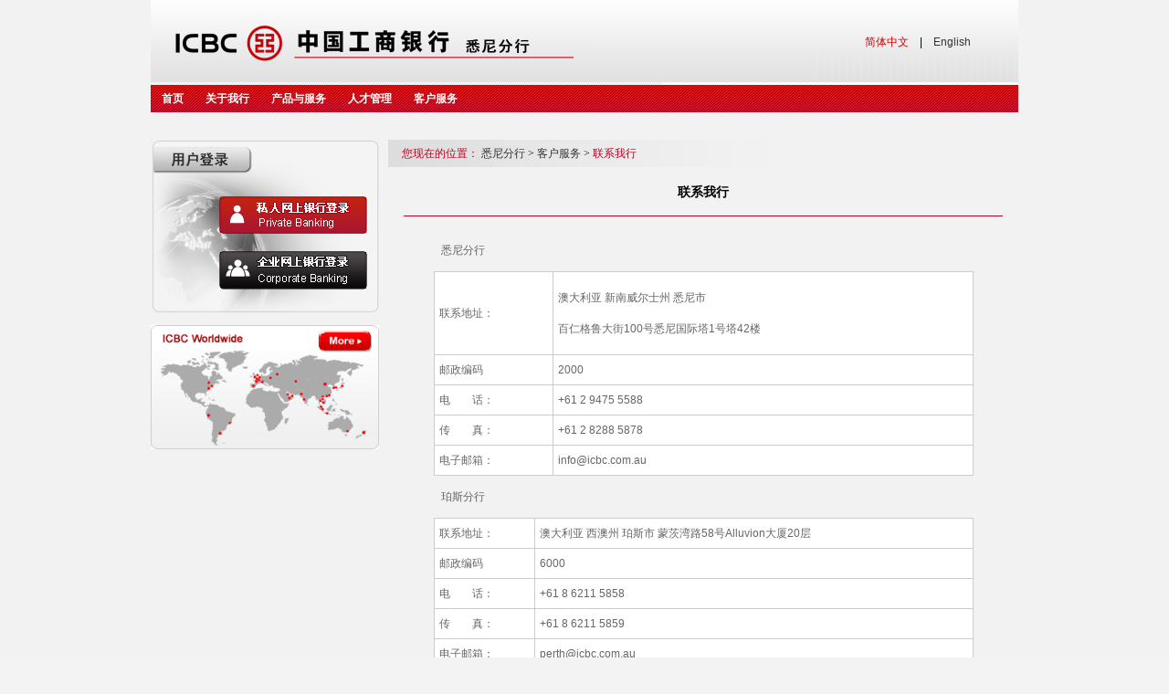

--- FILE ---
content_type: text/html
request_url: https://www.au.icbc.com.cn/ICBC/%E6%B5%B7%E5%A4%96%E5%88%86%E8%A1%8C/%E6%82%89%E5%B0%BC%E7%BD%91%E7%AB%99/cn/%E5%AE%A2%E6%88%B7%E6%9C%8D%E5%8A%A1/%E8%81%94%E7%B3%BB%E6%88%91%E8%A1%8C/
body_size: 29688
content:
<!DOCTYPE html><html lang="zh-CN"><head id="Head">
    <meta http-equiv="Content-Type" content="text/html; charset=utf-8">
    

<title>欢迎光临中国工商银行悉尼网站</title>

<!-- 网站滤镜 -->

<meta http-equiv="X-UA-Compatible" content="IE=Edge,chrome=1">
 

<meta name="ICBCChannel" content="联系我行">
<meta name="ICBCPostingDate" content="2025-08-08">
<meta name="ICBCPostingTitle" content="欢迎光临中国工商银行悉尼网站">
<meta name="ChannelPath" content="/ICBC/海外分行/悉尼网站/cn/客户服务/联系我行">
<meta name="SearchModule" content="0">
<meta name="ICBCAuthor" content="">
<meta name="Keywords" content="欢迎光临中国工商银行悉尼分行">
<meta name="Description" content="欢迎光临中国工商银行悉尼分行">

<meta name="ChannelType" id="ChannelType" content="0">

<meta name="CurrentColumn" content="1438058492316762285">
<meta name="CurrentColumnPath" content="/ICBC/海外分行/悉尼网站/cn/客户服务/联系我行">
<meta name="CurrentPageId" content="721852375089577992">
<meta name="CurrentPageUrl" content="">
<meta name="CurrentPageName" content="联系我行">
<meta name="TemplateId" content="629261072120709120">

<meta name="ogurl" property="og:url" content="">
<meta name="ogtype" property="og:type" content="website">


<script>
    var ICBC_IEPA_ZONES = []; //Portal_Resources/Common/zones.js
    var headPageFilterFlag = "0";
</script>
<script type="text/javascript" src="/Portal_Resources/js/util/polyfill.js"></script>
<script type="text/javascript" src="/Portal_Resources/js/util/utils.js"></script>
<script type="text/javascript" src="/resource/js/icbc_public.js"></script>

<script type="text/javascript" src="/resource/lib/jquery/jquery-3.6.0.min.js"></script>
<script src="/Portal_Resources/Common/config.js?v=1" type="text/javascript"></script>

<script type="text/javascript" src="/oaasresource/js/gray.js"></script>
<script>
    $.ajaxSetup({
        xhrFields: {
            withCredentials: true
        },
        //crossDomain:true,
    });

    if(isAddPapiGrayTag){
        $.ajaxPrefilter(function(options){
            if(options.url.indexOf('papi') > -1){
                options.headers = {
                    'X-Tag-Papi':'gray'
                }
            }
        });
    };
</script>
<script>
    document.addEventListener('click', function (event) {
        if (event.target.className.indexOf('open-url-on-click') > -1) {
            event.preventDefault()
            if (event.target.getAttribute('openurl')) {
                if (event.target.getAttribute('openurlopenmode') === 'now') {
                    window.location.href = event.target.getAttribute('openurl')
                } else {
                    window.open(event.target.getAttribute('openurl'))
                }
            }
        }
    })
</script>
<script type="text/javascript" src="/resource/js/userIdentity.js"></script>


<script type="text/javascript" src="/resource/js/icbchit.js"></script>


<script>
    document.querySelector("[name=ogurl]").content="http://"+location.hostname + "/cn/page/721852375089577992.html";
    document.querySelector("[name=CurrentPageUrl]").content="http://"+location.hostname + "/cn/page/721852375089577992.html";
</script>
<script type="text/javascript" src="/resource/lib/jquery/jquery-migrate.min.js"></script>
<script type="text/javascript" src="/resource/lib/dayjs/dayjs.min.js"></script>
<link rel="stylesheet" type="text/css" href="/icbc/Module/res/css/Loading.css">
<script src="/resource/js/icbccommon.js" type="text/javascript"></script>
<link rel="stylesheet" type="text/css" href="/icbc/Style/Inject.css">
<script src="/Portal_Resources/Common/AdRes/jquery.easing.1.3.js"></script>
<script src="/Portal_Resources/Common/AdRes/jquery.timers-1.1.2.js"></script>
<script src="/Portal_Resources/Common/AdRes/jquery_cycle2_min.js"></script>
<script type="text/javascript" src="/ICBC_ADJS/ICBCActiveMaintainList.js"></script>
<script type="text/javascript" src="/Portal_Resources/Common/ICBCADByZoneUtil.js"></script>
<link rel="stylesheet" type="text/css" href="/Portal_Resources/css/page/main.css">

    
    <style>
        .TextTitle_style {
            font-family: Arial, Helvetica, sans-serif;
            color: #000000;
            font-size: 14px;
            font-weight: bold;
        }

        .LinkSec {
            color: #666666;
            line-height: 22px;
            text-decoration: none;
            font-size: 12px;
        }

        A.LinkSec:link {
            color: #666666;
            line-height: 22px;
            text-decoration: none;
            font-size: 12px;
        }

        A.LinkSec:visited {
            color: #666666;
            line-height: 22px;
            text-decoration: none;
            font-size: 12px;
        }

        A.LinkSec:hover {
            color: #666666;
            line-height: 22px;
            text-decoration: none;
            font-size: 12px;
        }

        .LastChannel {
            color: #bc0021;
            text-decoration: none;
            font-size: 12px;
            line-height: 20px;
            font-family: Arial, Helvetica, sans-serif;
        }

        A.LastChannel:link {
            color: #bc0021;
            text-decoration: none;
            font-size: 12px;
            line-height: 20px;
            font-family: Arial, Helvetica, sans-serif;
        }

        A.LastChannel:visited {
            color: #bc0021;
            text-decoration: none;
            font-size: 12px;
            line-height: 20px;
            font-family: Arial, Helvetica, sans-serif;
        }

        A.LastChannel:hover {
            color: #bc0021;
            text-decoration: none;
            font-size: 12px;
            line-height: 20px;
            font-family: Arial, Helvetica, sans-serif;
        }

        .CrumbClass {
            line-height: 20px;
            font-family: Arial, Helvetica, sans-serif;
            color: #333333;
            text-decoration: none;
            font-size: 12px;
        }

        A.CrumbClass:link {
            line-height: 20px;
            font-family: Arial, Helvetica, sans-serif;
            color: #333333;
            text-decoration: none;
            font-size: 12px;
        }

        A.CrumbClass:visited {
            line-height: 20px;
            font-family: Arial, Helvetica, sans-serif;
            color: #333333;
            text-decoration: none;
            font-size: 12px;
        }

        A.CrumbClass:hover {
            line-height: 20px;
            font-family: Arial, Helvetica, sans-serif;
            color: #333333;
            text-decoration: none;
            font-size: 12px;
        }
    </style>
</head>

<body style="margin-top: 0pt; background-color: #F3F3F3;">
    <div>
        <table width="950px" border="0" align="center" cellpadding="0" cellspacing="0">
            <tbody><tr>
                <td width="950px">
                    
        <div id="webpartdivID54e9f675-e4d2-e1ea-0d65-37cb062af6cd" class="webpartdiv">
            <script language="javascript" type="text/javascript">
                $.ajax({
                    url: '/channelattr/1438058341816746086_headconfig.html',
                    type: 'get',
                    cache: true,
                    async: false,
                    success: function (html) {
                        if(window.appConfig.enableBakHost){
                          html = bakHostReplace(html);
                        }
                        $('#webpartdivID54e9f675-e4d2-e1ea-0d65-37cb062af6cd').append(html);
                    }
                });
            </script>
        </div>
                </td>
            </tr>
            <tr>
                <td width="950px">
                    <style type="text/css">
    ul#navmenu {
        BORDER-RIGHT: 0px;
        PADDING-RIGHT: 0px;
        BORDER-TOP: 0px;
        PADDING-LEFT: 0px;
        PADDING-BOTTOM: 0px;
        MARGIN: 0px;
        BORDER-LEFT: 0px;
        WIDTH: 950px;
        PADDING-TOP: 0px;
        BORDER-BOTTOM: 0px;
        LIST-STYLE-TYPE: none;
        HEIGHT: 30px;
        white-space: nowrap
    }

    ul#navmenu li {
        BORDER-RIGHT: 0px;
        PADDING-RIGHT: 0px;
        BORDER-TOP: 0px;
        DISPLAY: inline;
        PADDING-LEFT: 0px;
        FLOAT: left;
        PADDING-BOTTOM: 0px;
        MARGIN: 0px;
        BORDER-LEFT: 0px;
        PADDING-TOP: 0px;
        BORDER-BOTTOM: 0px;
        LIST-STYLE-TYPE: none;
        POSITION: relative;
        HEIGHT: 30px;
        z-index: 101;
    }

    ul#navmenu li ul {
        BORDER-RIGHT: 0px;
        PADDING-RIGHT: 0px;
        BORDER-TOP: 0px;
        DISPLAY: none;
        PADDING-LEFT: 0px;
        FLOAT: left;
        LEFT: 0px;
        PADDING-BOTTOM: 0px;
        MARGIN: 0px;
        BORDER-LEFT: 0px;
        PADDING-TOP: 0px;
        BORDER-BOTTOM: 0px;
        LIST-STYLE-TYPE: none;
        POSITION: absolute;
        TOP: 30px;
        width:auto;
    }

    ul#navmenu ul li {
        DISPLAY: inline;
        FLOAT: none
    }

    ul#navmenu a {
        BORDER-RIGHT: 0px;
        PADDING-RIGHT: 12px;
        BORDER-TOP: 0px;
        DISPLAY: inline-block;
        PADDING-LEFT: 12px;
        FLOAT: left;
        PADDING-BOTTOM: 0px;
        FONT-WEIGHT: BOLD;
        LINE-HEIGHT: 30PX;
        FONT-FAMILY: Arial;
        BORDER-LEFT: 0px;
        COLOR: #fff;
        PADDING-TOP: 0px;
        HEIGHT: 1%;
        TEXT-DECORATION: none;
        HEIGHT: 30px;
    }

    ul#navmenu > ul a:hover {
        background-image: url('/Portal_Resources/Ltd/images/bg_navi_on.gif');
        COLOR: #bc0021;
        font-family: Arial, Helvetica, sans-serif;
    }

    ul#navmenu > li:hover a {
        background-image: url('/Portal_Resources/Ltd/images/bg_navi_on.gif');
        COLOR: #bc0021;
        font-family: Arial, Helvetica, sans-serif;
    }

    ul#navmenu > li.iehover a {
        background-image: url('/Portal_Resources/Ltd/images/bg_navi_on.gif');
        COLOR: #bc0021;
        font-family: Arial, Helvetica, sans-serif;
    }

    ul#navmenu > li:hover ul>li a {
        background-image: url('/Portal_Resources/Ltd/images/bg-2j.gif');
        FLOAT: none;
        COLOR: #4f4f4f;
        font-family: Arial, Helvetica, sans-serif;
    }

    ul#navmenu li.iehover ul>li a {
        background-image: url('/Portal_Resources/Ltd/images/bg-2j.gif');
        FLOAT: none;
        COLOR: #4f4f4f;
        font-family: Arial, Helvetica, sans-serif;
    }

    ul#navmenu li:hover ul>li a:hover {
        background-image: url('/Portal_Resources/Ltd/images/bg-2j.gif');
        COLOR: #4f4f4f;
        font-family: Arial, Helvetica, sans-serif;
    }

    ul#navmenu li:hover ul>li:hover a {
        background-image: url('/Portal_Resources/Ltd/images/bg-2j1.gif');
        COLOR: #fff;
    }

    ul#navmenu li.iehover ul>li a:hover {
        background-image: url('/Portal_Resources/Ltd/images/bg-2j1.gif');
        COLOR: #fff;
    }

    ul#navmenu li.iehover ul>li.iehover a {
        background-image: url('/Portal_Resources/Ltd/images/bg-2j1.gif');
        COLOR: #fff;
    }

    ul#navmenu li:hover ul {
        DISPLAY: block;
    }

    ul#navmenu li.iehover ul {
        DISPLAY: block;
    }

    ul#navmenu li:focus-within ul {
        DISPLAY: block;
    }

    .Custom_Overseas_HeadNavigationBar-bg {
        background: url('/Portal_Resources/Ltd/images/bg_navi.gif');
    }
    UL#navmenu UL LI {
        DISPLAY: inline; FLOAT: none;
    }

    UL#navmenu LI:hover ul LI A {
        background-image: url('/Portal_Resources/Ltd/images/bg-2j.gif'); FLOAT: none; COLOR: #4f4f4f; font-family:Arial, Helvetica, sans-serif;display:inline-block;
    }
    UL#navmenu LI:focus-within ul LI A {
        background-image: url('/Portal_Resources/Ltd/images/bg-2j.gif'); FLOAT: none; COLOR: #4f4f4f; font-family:Arial, Helvetica, sans-serif;display:inline-block;
    }
    UL#navmenu LI.iehover ul LI A {
        background-image: url('/Portal_Resources/Ltd/images/bg-2j.gif'); FLOAT: none; COLOR: #4f4f4f; font-family:Arial, Helvetica, sans-serif;display:inline-block;
    }


</style>
<script language="javascript" type="text/javascript">
    navHover = function () {
        var lis = document.getElementById('navmenu').getElementsByTagName('li');
        for (var i = 0; i < lis.length; i++) {
            lis[i].onmouseover = function () {
                this.className = 'iehover';
            }
            lis[i].onmouseout = function () {
                this.className = this.className.replace(new RegExp('iehover\\b'), '');
            }
        }
    }
    if (window.attachEvent) window.attachEvent('onload', navHover);
    $(document).keydown((e)=>{
        if(e.keyCode == 27){//esc按键
            var $focused = $(document.activeElement);
            $focused.blur()//取消focus状态
        }
    })
</script>


<table width="950" border="0" align="center" cellpadding="0" cellspacing="0">
    <tbody><tr>
        <td height="30" class="Custom_Overseas_HeadNavigationBar-bg">
            <table width="100%" border="0" cellspacing="0" cellpadding="0">
                <tbody><tr>
                    <td width="950" height="30" align="center" class="Custom_Overseas_HeadNavigationBar-bg">
                        <ul id="navmenu" style="z-index:0">
                            <li style="width:60;margin-left:20">
                                <a class="fs12" href="/cn/column/1438058341816746086.html">
                                    首页
                                </a>
                            </li>
                            
                                
                                    
                                    <li>
                                        <a target="_self" class="fs12" href="/cn/column/1438058394518175834.html">
                                            关于我行
                                        </a>
                                        
                                            
                                            <ul><li><a href="/cn/column/1438058489829539953.html" target="_self" class="fs12">悉尼分行简介</a></li><li><a href="/cn/column/1438058489829540067.html" target="_self" class="fs12">珀斯分行简介</a></li><li><a href="/cn/column/1438058492123824184.html" target="_self" class="fs12">墨尔本分行简介</a></li><li><a href="/cn/column/1438058489829539902.html" target="_self" class="fs12">布里斯班分行</a></li><li><a href="/cn/column/1438058492253847625.html" target="_self" class="fs12">工行新闻</a></li></ul>
                                        
                                    </li>
                                
                                    
                                    <li>
                                        <a target="_self" class="fs12" href="/cn/column/1438058394388152597.html">
                                            产品与服务
                                        </a>
                                        
                                            
                                            <ul><li><a href="/cn/column/1438058489829539911.html" target="_self" class="fs12">公司业务</a></li><li><a href="/cn/column/1438058492316762275.html" target="_self" class="fs12">私人银行</a></li><li><a href="/cn/column/1438058489762431063.html" target="_self" class="fs12">电子银行</a></li><li><a href="/cn/column/1438058489892454409.html" target="_self" class="fs12">信用卡业务</a></li></ul>
                                        
                                    </li>
                                
                                    
                                    <li>
                                        <a target="_self" class="fs12" href="/cn/column/1438058394518175807.html">
                                            人才管理
                                        </a>
                                        
                                            
                                            <ul><li><a href="/cn/column/1438058492186738868.html" target="_self" class="fs12">人才管理</a></li></ul>
                                        
                                    </li>
                                
                                    
                                    <li>
                                        <a target="_self" class="fs12" href="/cn/column/1438058394518175785.html">
                                            客户服务
                                        </a>
                                        
                                            
                                            <ul><li><a href="/cn/column/1438058492316762285.html" target="_self" class="fs12">联系我行</a></li><li><a href="/cn/column/1438058492186738885.html" target="_self" class="fs12">营业时间</a></li><li><a href="/cn/column/1438058489892454435.html" target="_self" class="fs12">特别关注</a></li></ul>
                                        
                                    </li>
                                
                            
                        </ul>
                    </td>
                </tr>
            </tbody></table>
        </td>
    </tr>
</tbody></table>

                </td>
            </tr>
            <tr>
                <td width="950px" height="30px">
                </td>
            </tr>
        </tbody></table>
        <table width="950px" border="0" align="center" cellpadding="0" cellspacing="0">
            <tbody><tr>
                <td width="250px" valign="top" height="100%">
                    <table width="250px" border="0" cellpadding="0" cellspacing="0">
                        <tbody><tr>
                            <td width="250px" valign="top">
                                
        <div id="webpartdivIDaeb6095a-8e81-d73c-4cae-94a08bce35db" class="webpartdiv">
            <script language="javascript" type="text/javascript">
                $.ajax({
                    url: '/channelattr/1438058341816746086_preserve2.html',
                    type: 'get',
                    cache: true,
                    async: false,
                    success: function (html) {
                        if(window.appConfig.enableBakHost){
                          html = bakHostReplace(html);
                        }
                        $('#webpartdivIDaeb6095a-8e81-d73c-4cae-94a08bce35db').append(html);
                    }
                });
            </script>
        </div>
                            </td>
                        </tr>
                        <tr>
                            <td height="10px">
                            </td>
                        </tr>
                        <tr>
                            <td width="250px" valign="top">
                                
        <div id="webpartdivID0d30e419-d31e-4616-e03b-3596cc72f7f8" class="webpartdiv">
            <script language="javascript" type="text/javascript">
                $.ajax({
                    url: '/channelattr/1438058319654043666_preserve3.html',
                    type: 'get',
                    cache: true,
                    async: false,
                    success: function (html) {
                        if(window.appConfig.enableBakHost){
                          html = bakHostReplace(html);
                        }
                        $('#webpartdivID0d30e419-d31e-4616-e03b-3596cc72f7f8').append(html);
                    }
                });
            </script>
        </div>
                            </td>
                        </tr>
                        <tr>
                            <td height="10px">
                            </td>
                        </tr>
                        <tr>
                            <td width="250px">
                                
 

<div id="ca5f8527ae460a7f1b89daacf555b4d4AdHtmlPlaceholderDefinition1" name="ca5f8527ae460a7f1b89daacf555b4d4AdHtmlPlaceholderDefinition1"></div>
<script>
    $(function(){
        var cookies = document.cookie.split(';');
        var cisCode = utils.getCookieByCis(cookies,"cisCode");
        var groupList = utils.getCookieByCis(cookies,"groupList");
        let script = document.createElement('script');
        script.type = 'text/javascript';
        script.language = 'javascript';  
        if(window.advConfig && window.advConfig.cisSwitch && cisCode){
            var jsFilePath=  "/cicbc_adjs/678765485415497728_"+cisCode+".js";
            script.src = jsFilePath+"?Cusgroup_Id="+groupList+"&Ad_Top=0&Ad_Left=0&Ad_ChooseMode=&Ad_Width=&Ad_Height=&Ad_IsClose=&Ad_Guid=ca5f8527ae460a7f1b89daacf555b4d4&Ad_AreaId=&Ad_RealAreaName=AdHtmlPlaceholderDefinition1&Ad_AreaName=ca5f8527ae460a7f1b89daacf555b4d4AdHtmlPlaceholderDefinition1&Ad_Source=请指定广告区域的名称&Ad_tocken=487396&Ad_ZoneNo=0";
        }else{
            script.src = "/icbc_adjs/678765485415497728.js?Ad_Top=0&Ad_Left=0&Ad_ChooseMode=&Ad_Width=&Ad_Height=&Ad_IsClose=&Ad_Guid=ca5f8527ae460a7f1b89daacf555b4d4&Ad_AreaId=&Ad_RealAreaName=AdHtmlPlaceholderDefinition1&Ad_AreaName=ca5f8527ae460a7f1b89daacf555b4d4AdHtmlPlaceholderDefinition1&Ad_Source=请指定广告区域的名称&Ad_tocken=487396&Ad_ZoneNo=0";
        } 
        document.getElementById('ca5f8527ae460a7f1b89daacf555b4d4AdHtmlPlaceholderDefinition1').appendChild(script);               
    })
</script>
 
 
                            </td>
                        </tr>
                    </tbody></table>
                </td>
                <td width="10px"></td>
                <td width="690px" height="100%" valign="top">
                    <table width="690px" border="0" align="center" cellpadding="0" cellspacing="0">
                        <tbody><tr>
                            <td height="30px" background="/Portal_Resources/Common/images/ttbg3.gif">
                                


    

 
 

 

    
    
    <table>
        <tbody><tr>
            <td width="0" style="word-break: keep-all; word-wrap: break-word;"> 
                
                    <span style="color: #bc0021; font-family: Arial, Helvetica, scans-serif; text-decoration: none;" class="fs12">
                        　您现在的位置： 
                    </span>
                
                
                    <a style="text-decoration: none;" class="CrumbClass" href="/cn/column/1438058341816746086.html" target="_self">悉尼分行<font style="font-family: 宋体;" color="black"> &gt;</font>
                    </a>
                
                    <a style="text-decoration: none;" class="CrumbClass" href="/cn/column/1438058394518175785.html" target="_self">客户服务<font style="font-family: 宋体;" color="black"> &gt;</font>
                    </a>
                
                    <a style="text-decoration: none;" class="LastChannel" href="/cn/column/1438058492316762285.html" target="_self">联系我行                    </a>
                
            </td>
        </tr>
    </tbody></table>


                            </td>
                        </tr>
                    </tbody></table>
                    <table width="96%" align="center" valign="top">
                        <tbody><tr>
                            <td>
                                 






 



    
    
    <table width="100%" cellpadding="0" cellspacing="0">
        <tbody><tr>
            <td style="width: 100%; height: 100%;" align="center" valign="top">
                <table width="95%" cellpadding="0" cellspacing="0">
                    
                        <tbody><tr>
                            <td style="width: 100%; height: 50px;" align="center">
                                
                                
                                
                                
                                    <div traits-name="title" class="TextTitle_style" selectable="true" editable="true" highlightable="true">
                                        联系我行
                                    </div>
                                
                            </td>
                        </tr>
                    
                    
                    
                    
                    
                </tbody></table>
                
                
                    <table cellpadding="0" cellspacing="0" width="100%">
                        <tbody><tr>
                            <td background="/Portal_Resources/Common/images/bc0021.gif" height="1"></td>
                        </tr>
                        <tr>
                            <td height="10px"> &nbsp; </td>
                        </tr>
                    </tbody></table>
                
                
                <table width="95%" cellpadding="0" cellspacing="0" align="center">
                    
                    
                    
                    <tbody><tr>
                        <td id="mypagehtmlcontent" style="" align="left" class="LinkSec">
                            
                            
                                <p>　　悉尼分行</p>
<table class="ke-zeroborder" cellspacing="1" cellpadding="5" width="95%" align="center" bgcolor="#cccccc" border="0">
<tbody>
<tr bgcolor="#ffffff">
<td>联系地址：</td>
<td>
<p>澳大利亚 新南威尔士州 悉尼市</p>
<p>百仁格鲁大街100号悉尼国际塔1号塔42楼&nbsp;&nbsp;&nbsp;&nbsp;&nbsp;</p>
</td>
</tr>
<tr bgcolor="#ffffff">
<td>邮政编码</td>
<td>2000</td>
</tr>
<tr bgcolor="#ffffff">
<td>电　　话：</td>
<td>+61 2 9475 5588</td>
</tr>
<tr bgcolor="#ffffff">
<td>传　　真：</td>
<td>+61 2 8288 5878</td>
</tr>
<tr bgcolor="#ffffff">
<td>电子邮箱：</td>
<td>info@icbc.com.au</td>
</tr>
</tbody>
</table>
<p>　　珀斯分行</p>
<table class="ke-zeroborder" cellspacing="1" cellpadding="5" width="95%" align="center" bgcolor="#cccccc" border="0">
<tbody>
<tr bgcolor="#ffffff">
<td>联系地址：</td>
<td>澳大利亚 西澳州 珀斯市 <span>蒙茨湾路58号Alluvion大厦20层</span></td>
</tr>
<tr bgcolor="#ffffff">
<td>邮政编码</td>
<td>6000</td>
</tr>
<tr bgcolor="#ffffff">
<td>电　　话：</td>
<td>+61 8 6211 5858</td>
</tr>
<tr bgcolor="#ffffff">
<td>传　　真：</td>
<td>+61 8 6211 5859</td>
</tr>
<tr bgcolor="#ffffff">
<td>电子邮箱：</td>
<td>perth@icbc.com.au</td>
</tr>
</tbody>
</table>
<p>　　墨尔本分行</p>
<table class="ke-zeroborder" cellspacing="1" cellpadding="5" width="95%" align="center" bgcolor="#cccccc" border="0">
<tbody>
<tr bgcolor="#ffffff">
<td>联系地址：</td>
<td>澳大利亚 维多利亚州 墨尔本市 科林斯大街379号3楼</td>
</tr>
<tr bgcolor="#ffffff">
<td>邮政编码</td>
<td>3000</td>
</tr>
<tr bgcolor="#ffffff">
<td>电　　话：</td>
<td>+61 3 9618 5588</td>
</tr>
<tr bgcolor="#ffffff">
<td>传　　真：</td>
<td>+61 3 9629 2908</td>
</tr>
<tr bgcolor="#ffffff">
<td>电子邮箱：</td>
<td>melbourne@icbc.com.au</td>
</tr>
</tbody>
</table>
<p>　　布里斯班分行</p>
<table class="ke-zeroborder" cellspacing="1" cellpadding="5" width="95%" align="center" bgcolor="#cccccc" border="0">
<tbody>
<tr bgcolor="#ffffff">
<td>联系地址：</td>
<td>澳大利亚 昆士兰州 布里斯班市 雄鹰大街111号29层</td>
</tr>
<tr bgcolor="#ffffff">
<td>邮政编码：</td>
<td>4000</td>
</tr>
<tr bgcolor="#ffffff">
<td>电　　话：</td>
<td>+61 7 3025 9999</td>
</tr>
<tr bgcolor="#ffffff">
<td>传　　真：</td>
<td>+61 7 3025 9988</td>
</tr>
<tr bgcolor="#ffffff">
<td>电子邮箱：</td>
<td><a href="javascript:;">brisbane</a>@icbc.com.au</td>
</tr>
</tbody>
</table>
<table class="ke-zeroborder" cellspacing="1" cellpadding="5" border="0">
<tbody></tbody>
</table>
<p><strong>意见与建议</strong><br>电话： （02） 9475 5588<br>电子邮箱： info@icbc.com.au</p>
                            
                        </td>
                    </tr>
                    
                    
                    
                    
                    
                    
                    
                </tbody></table>
            </td>
        </tr>
    </tbody></table>

                            </td>
                        </tr>
                    </tbody></table>
                </td>
            </tr>
        </tbody></table>
        <table align="center" border="0" cellpadding="0" cellspacing="0" width="950px">
            <tbody><tr>
                <td align="center" style="height: 10px" width="950px">
                </td>
            </tr>
        </tbody></table>
        <table align="center" border="0" cellpadding="0" cellspacing="0" width="950px">
            <tbody><tr>
                <td align="center" style="height: 30px" width="950px">
                    
        <div id="webpartdivID5c947bdf-c17e-8aa9-f4b4-8584cc2d369a" class="webpartdiv">
            <script language="javascript" type="text/javascript">
                $.ajax({
                    url: '/channelattr/1438058341816746086_tailconfig.html',
                    type: 'get',
                    cache: true,
                    async: false,
                    success: function (html) {
                        if(window.appConfig.enableBakHost){
                          html = bakHostReplace(html);
                        }
                        $('#webpartdivID5c947bdf-c17e-8aa9-f4b4-8584cc2d369a').append(html);
                    }
                });
            </script>
        </div>
                </td>
            </tr>
        </tbody></table>
    </div>



</body></html>

--- FILE ---
content_type: text/html; charset=utf-8
request_url: https://www.au.icbc.com.cn/channelattr/1438058341816746086_headconfig.html
body_size: 6924
content:
<SCRIPT language=JavaScript type=text/JavaScript>
window.document.title="欢迎光临中国工商银行悉尼分行";
window.document.body.topMargin=0;
    </SCRIPT>
<link rel="stylesheet"  type="text/css"  href="/SiteCollectionDocuments/ICBC/Resources/ICBC/haiwai/Luxembourg/photo/2013/style.css">
<link href="/SiteCollectionDocuments/ICBC/Resources/ICBC/haiwai/Luxembourg/photo/2013/style.css"  type="text/css"  rel="stylesheet">
<style type="text/css">
<!--
body {
	background-image: url(/SiteCollectionDocuments/ICBC/Resources/ICBC/英文版/图片/2012改版/bodybg.gif);
	background-color: #F3F3F3;
}
body,td,th {
	font-family: Arial, Helvetica, sans-serif;
}
.style3 {font-size: 14px}
.style6 {
	font-size: 14px;
	color: #CC0000;
	font-weight: bold;
}
TD {
	FONT-SIZE: 12px; TEXT-DECORATION: none
}
INPUT {
	FONT-SIZE: 12px; COLOR: #000000; TEXT-DECORATION: none
}
BODY {
	FONT-SIZE: 12px; COLOR: #000000; TEXT-DECORATION: none
}
SELECT {
	FONT-SIZE: 12px; TEXT-DECORATION: none
}
.input {
	BORDER-RIGHT: #b3b3b3 1px solid; BORDER-TOP: #b3b3b3 1px solid; FONT-SIZE: 12px; BORDER-LEFT: #b3b3b3 1px solid; BORDER-BOTTOM: #b3b3b3 1px solid; BACKGROUND-COLOR: #ededed
}
.text {
	COLOR: #333333;
	TEXT-DECORATION: none;
	LINE-HEIGHT: 20px;
	font-family: Arial, Helvetica, sans-serif;
}
A.text:link {
	COLOR: #333333; TEXT-DECORATION: none;LINE-HEIGHT: 20px;
}
A.text:active {
	COLOR: #333333; TEXT-DECORATION: none;LINE-HEIGHT: 20px;
}
A.text:visited {
	COLOR: #333333; TEXT-DECORATION: none;LINE-HEIGHT: 20px;
}
A.text:hover {
	COLOR: #bc0021; TEXT-DECORATION: underline;LINE-HEIGHT: 20px;
}
.text_white {
	COLOR: #ffffff; TEXT-DECORATION: none
}
A.text_white:link {
	COLOR: #ffffff; TEXT-DECORATION: none
}
A.text_white:visited {
	COLOR: #ffffff; TEXT-DECORATION: none
}
A.text_white:hover {
	COLOR: #ffffff; TEXT-DECORATION: underline
}
.text_red{
	COLOR: #bc0021; TEXT-DECORATION: none
}
A.text_red:link {
	COLOR: #bc0021; TEXT-DECORATION: none
}
A.text_red:visited {
	COLOR: #bc0021; TEXT-DECORATION: none
}
A.text_red:hover {
	COLOR: #bc0021; TEXT-DECORATION: underline;
}
.texta1 {
	COLOR: #666666; font:Arial;TEXT-DECORATION: none;LINE-HEIGHT: 22px;
}
A.texta1:link {
	COLOR: #666666; font:Arial;TEXT-DECORATION: none;LINE-HEIGHT: 22px;
}
A.texta1:active {
	COLOR: #666666; font:Arial;TEXT-DECORATION: none;LINE-HEIGHT: 22px;
}
A.texta1:visited {
	COLOR: #666666; font:Arial;TEXT-DECORATION: none;LINE-HEIGHT: 22px;
}
A.texta1:hover {
	COLOR: #bc0021; font:Arial;TEXT-DECORATION: underline;LINE-HEIGHT: 22px;
}
.text_brown {
	COLOR: #A86C2C; TEXT-DECORATION: none;
}
A.text_brown:link {
	COLOR: #A86C2C; TEXT-DECORATION: none;
}
A.text_brown:active {
	COLOR: #bc0021; TEXT-DECORATION: none;
}
A.text_brown:visited {
	COLOR: #A86C2C; TEXT-DECORATION: none;
}
A.text_brown:hover {
	COLOR: #bc0021; TEXT-DECORATION: underline;
}
.text_brown1 {
	COLOR: #A86C2C; TEXT-DECORATION: underline;;
}
A.text_brown1:link {
	COLOR: #A86C2C; TEXT-DECORATION: underline;;
}
A.text_brown1:active {
	COLOR: #bc0021; TEXT-DECORATION: underline;;
}
A.text_brown1:visited {
	COLOR: #A86C2C; TEXT-DECORATION: underline;;
}
A.text_brown1:hover {
	COLOR: #bc0021; TEXT-DECORATION: underline;
}
.text_red1{
	COLOR: #bc0021; TEXT-DECORATION: underline;
}
A.text_red1:link {
	COLOR: #bc0021; TEXT-DECORATION: underline;
}
A.text_red1:visited {
	COLOR: #bc0021; TEXT-DECORATION: underline;
}
A.text_red1:hover {
	COLOR: #bc0021; TEXT-DECORATION: underline;
}
.more {
	COLOR: #bc0021; TEXT-DECORATION: none
}
A.more:link {
	COLOR: #bc0021; TEXT-DECORATION: none
}
A.more:hover {
	COLOR: #bc0021; TEXT-DECORATION: underline
}
.text_white {
	COLOR: #ffffff; TEXT-DECORATION: none
}
A.text_white:link {
	COLOR: #ffffff; TEXT-DECORATION: none
}
A.text_white:visited {
	COLOR: #ffffff; TEXT-DECORATION: none
}
A.text_white:hover {
	COLOR: #ffffff; TEXT-DECORATION: underline
}
.text_grey {
	COLOR: #606060; TEXT-DECORATION: none;LINE-HEIGHT: 19px;
}
A.text_grey:link {
	COLOR: #606060; TEXT-DECORATION: none;LINE-HEIGHT: 19px;
}
A.text_grey:active {
	COLOR: #606060; TEXT-DECORATION: none;LINE-HEIGHT: 19px;
}
A.text_grey:visited {
	COLOR: #606060; TEXT-DECORATION: none;LINE-HEIGHT: 19px;
}
A.text_grey:hover {
	COLOR: #606060; TEXT-DECORATION: underline;LINE-HEIGHT: 19px;
}
.text_pink {
	COLOR: #FFDCD6; TEXT-DECORATION: none;LINE-HEIGHT: 19px;
}
A.text_pink:link {
	COLOR: #FFDCD6; TEXT-DECORATION: none;LINE-HEIGHT: 19px;
}
A.text_pink:active {
	COLOR: #FFDCD6; TEXT-DECORATION: none;LINE-HEIGHT: 19px;
}
A.text_pink:visited {
	COLOR: #FFDCD6; TEXT-DECORATION: none;LINE-HEIGHT: 19px;
}
A.text_pink:hover {
	COLOR: #FFDCD6; TEXT-DECORATION: underline;LINE-HEIGHT: 19px;
}

.text_tag {
	COLOR: #000000; TEXT-DECORATION: none;LINE-HEIGHT: 19px;
}
A.text_tag:link {
	COLOR: #000000; TEXT-DECORATION: none;LINE-HEIGHT: 19px;
}
A.text_tag:active {
	COLOR: #bc0021; TEXT-DECORATION: none;LINE-HEIGHT: 19px;
}
A.text_tag:visited {
	COLOR: #000000; TEXT-DECORATION: none;LINE-HEIGHT: 19px;
}
A.text_tag:hover {
	COLOR: #bc0021; TEXT-DECORATION: none;LINE-HEIGHT: 19px;
}
.tt {
	COLOR: #666666; font:Arial;TEXT-DECORATION: none;LINE-HEIGHT: 25px;
}
A.tt:link {
	COLOR: #666666; font:Arial;TEXT-DECORATION: none;LINE-HEIGHT: 25px;
}
A.tt:active {
	COLOR: #666666;
	font:Arial;
	TEXT-DECORATION: none;
	LINE-HEIGHT: 25px;
	background-image: url(tttbg.jpg);
	background-position: 59px 25px;
}
A.tt:visited {
	COLOR: #666666;
	font:Arial;
	TEXT-DECORATION: none;
	LINE-HEIGHT: 25px;
	background-image: url(tttbg.jpg);
	background-position: 59px 25px;
}
A.tt:hover {
	COLOR: #bc0021;
	TEXT-DECORATION: underline;
	LINE-HEIGHT: 25px;
	background-image: url(tttbg.jpg);
	font-family: Arial;
	background-position: 59px 25px;
	height: 25px;
	width: 59px;
}
.style8 {font-size: 14px; color: #333333; }
.style9 {font-size: 12px}
.style11 {color: #BC0021}
.style4 {font-size: 14px}

A.ssmItems:link        {color:black;text-decoration:none; padding-left:6px;}
A.ssmItems:hover    {color:black;text-decoration:none;padding-left:6px;}
A.ssmItems:active    {color:black;text-decoration:none;padding-left:6px;}
A.ssmItems:visited    {color:black;text-decoration:none;padding-left:6px;}

body {
	background-color: #F0F0F0;
}
.style37 {color: #006600; }
.style38 {font-family: "宋体"}
.text_whitelsb {
	COLOR: #ffffff; TEXT-DECORATION: none
}
A.text_whitelsb:link {
	COLOR: #ffffff; TEXT-DECORATION: none
}
A.text_whitelsb:visited {
	COLOR: #ffffff; TEXT-DECORATION: none
}
A.text_whitelsb:hover {
	COLOR: #ffffff; TEXT-DECORATION: underline
}
-->
</style>

<table width="950" border="0" align="center" cellpadding="0" cellspacing="0" style=" letter-spacing:0px; ">
  <tr>
    <td width="560"><img src="//v.icbc.com.cn/userfiles/Resources/ICBC/haiwai/Sydney/download/2015/sydney_Logo.gif" width="560" height="90"></td>
    <td width="120" align="center" background="/SiteCollectionDocuments/ICBC/Resources/ICBC/haiwai/Luxembourg/photo/2013/bg_logo.jpg"></td>
    <td width="50" background="/SiteCollectionDocuments/ICBC/Resources/ICBC/haiwai/Luxembourg/photo/2013/bg_logo.jpg"></td>
    <td width="220" background="/SiteCollectionDocuments/ICBC/Resources/ICBC/haiwai/Luxembourg/photo/2013/bg_logo.jpg"><table width="100%" border="0" cellpadding="0" cellspacing="0">
      <tr>
        <td><div align="center"><span class="style61"><font style="font-size:12px" color="#CC0000">简体中文</font></span><font style="font-size:12px" color="#000000" LINE-HEIGHT: 18px>　|　</font><a class="text" href="/en/column/1438058341816746030.html" >English</a></div></td>
      </tr>
    </table></td>
  </tr>
</table>

--- FILE ---
content_type: text/html; charset=utf-8
request_url: https://www.au.icbc.com.cn/channelattr/1438058341816746086_preserve2.html
body_size: -82
content:
<table width="250" border="0" cellpadding="0" cellspacing="0">
      <tr>
        <td><img src="//v.icbc.com.cn/userfiles/Resources/ICBC/haiwai/Sydney/download/2015/Login_sydney_cn.jpg" width="250" height="190" border="0" usemap="#Map"></td>
      </tr>
    </table>
<map name="Map">
  <area shape="rect" coords="75,61,239,107" target="_blank" href="https://myebank.icbc.com.cn/icbc/perbank/index.jsp?areaCode=0125&dse_locale=zh-CN">
  <area shape="rect" coords="79,123,240,165" target="_blank" href="https://corpebank.icbc.com.cn/icbc/corporbank/index.jsp?areaCode=0125&dse_locale=zh-CN">
</map>

--- FILE ---
content_type: text/html; charset=utf-8
request_url: https://www.au.icbc.com.cn/channelattr/1438058341816746086_tailconfig.html
body_size: 449
content:
<table width="950" border="0" cellspacing="0" cellpadding="0" style=" letter-spacing:0px; ">
  <tr>
    <td><table width="100%" border="0" cellpadding="0" cellspacing="0">
      <tr>
        <td height="30" background="/SiteCollectionDocuments/ICBC/Resources/ICBC/haiwai/Luxembourg/photo/2013/yedi.jpg"><table width="950" border="0" align="center" cellpadding="0" cellspacing="0">
          <tr>
            <td class="text_white" width="376">　　<a href="/cn/column/1438058492316762285.html"  class="text_white">联系我行</a>　|　<a href="/cn/column/1438058476973998305.html" class="text_white">隐私政策</a>　|　<a href="/cn/column/1438058479335391449.html" class="text_white">Disclaimer</a>　|　<a href="/cn/column/1438058384753836143.html" target="_blank" class="text_white">网站地图</a>　</td>
            <TD width="284"  class="text_white"><div align="center"></div></TD>
            <td width="290"><div align="center"><span class="text_white">中国工商银行版权所有<br>ABN 57 086 866 506 AFSL 324233</span></div></td>
          </tr>
        </table></td>
      </tr>
    </table></td>
  </tr>
</table>

--- FILE ---
content_type: application/javascript
request_url: https://www.au.icbc.com.cn/ICBC_ADJS/ICBCActiveMaintainList.js
body_size: -229
content:
if (typeof (adMaintainList) == 'undefined') {/* UpdateTime is 2023-05-13 16:03:50 */var ICBCADActiveMaintainZoneList = [];}